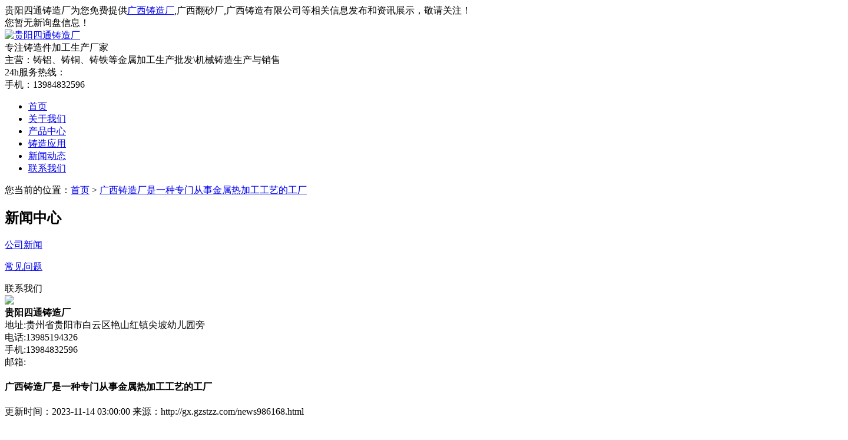

--- FILE ---
content_type: text/html
request_url: http://gx.gzstzz.com/news986168.html
body_size: 6359
content:
<!DOCTYPE html>
<html>
<head>
<meta charset="gb2312">
<meta name="viewport" content="width=device-width, initial-scale=1.0, user-scalable=0, minimum-scale=1.0, maximum-scale=1.0">
 <title>广西铸造厂是一种专门从事金属热加工工艺的工厂 -- 贵阳四通铸造厂</title>
 <meta name="applicable-device" content="pc,mobile"/>
<meta http-equiv="Cache-Control" content="no-transform"/>
<meta name="MobileOptimized" content="width"/>
<meta name="HandheldFriendly" content="true"/>
 <meta name="Keywords" content="铸造厂">
<link href="/template/nestgzstzz-1/css/style.css" rel="stylesheet" type="text/css" />
<link href="/template/nestgzstzz-1/css/media.css" rel="stylesheet" type="text/css">
<link href="/template/nestgzstzz-1/css/reset.css" rel="stylesheet" type="text/css" />
<link rel="stylesheet" href="/template/nestgzstzz-1/css/font-awesome.min.css">
<link rel="stylesheet" href="/template/nestgzstzz-1/css/animate.min.css">
<link rel="stylesheet" type="text/css" href="/template/nestgzstzz-1/css/idangerous.swiper.css">
<script type="text/javascript" src="/template/nestgzstzz-1/js/jquery-1.10.1.min.js"></script>
<script type="text/javascript" src="/template/nestgzstzz-1/js/idangerous.swiper.min.js"></script>
<script type="text/javascript" src="/template/nestgzstzz-1/js/swiper.animate1.0.2.min.js"></script>
<script type="text/javascript" src="/template/nestgzstzz-1/js/jquery.superslide.2.1.2.js"></script>
<script type="text/javascript" src="/template/nestgzstzz-1/js/wow.min.js"></script>

<script>
(function(){
    var bp = document.createElement('script');
    var curProtocol = window.location.protocol.split(':')[0];
    if (curProtocol === 'https') {
        bp.src = 'https://zz.bdstatic.com/linksubmit/push.js';
    }
    else {
        bp.src = 'http://push.zhanzhang.baidu.com/push.js';
    }
    var s = document.getElementsByTagName("script")[0];
    s.parentNode.insertBefore(bp, s);
})();
</script></head>
<body>
<div class="smallest-screen"></div>
<div class="webmain">
<div class="intop">
  <div class="content">
    <div class="fl">贵阳四通铸造厂为您免费提供<a href="/">广西铸造厂</a>,广西翻砂厂,广西铸造有限公司等相关信息发布和资讯展示，敬请关注！</div>
	 <div class="fr"><script type="text/javascript" src="http://webapi.weidaoliu.com/msg/msgstat.ashx?shopid=20037"></script></div>
    <div class="clean"></div>
  </div>
</div>
<div class="header">
  <div class="content"> <a href="/">
    <div class="logo"><img src="/img.ashx?shopid=20037&file=logo.png" alt="贵阳四通铸造厂" /></div>
    </a>
    <div class="title"><span>专注铸造件加工</span>生产厂家<br/>
      主营：铸铝、铸铜、铸铁等金属加工生产批发\机械铸造生产与销售</div>
    <div class="nav_handle"><em class="middle_holder"></em><b class="middle"><i class="l_1"></i><i class="l_2"></i></b></div>
    <div class="phone">
      <div class="tit">24h服务热线：</div>
      <i class="fa fa-phone"></i>手机：13984832596<br/>
      <!-- <i class="fa fa-phone"></i> 座机：13985194326  --></div>
    <div class="clean"></div>
  </div>
</div>
<div class="inmuen">
  <div class="content">
    <ul>
      <li  class='on'><a href="/">首页</a></li>
      
      <li><a href="/about.html">关于我们</a></li>
      
      <li><a href="/product.html">产品中心</a></li>
      
     <li><a href="/case.html">铸造应用</a></li>
      
      <li><a href="/news.html">新闻动态</a></li>
      
      <li><a href="/contact.html">联系我们</a></li>
      
      <div class="clean"></div>
    </ul>
  </div>
</div>
 <div class="nybanner" style="background: url(/template/nestgzstzz-1/images/p.jpg) no-repeat center;"></div>
<section class="key-serch">
  <div class="tem_inner">
    <div class="met_position">您当前的位置：<a href="/">首页</a> &gt; <a href="news986168.html">广西铸造厂是一种专门从事金属热加工工艺的工厂</a> </div>
   
  </div>
</section>

  <section class="met_section"> <aside>
  <section class="met_aside">
    <h2>新闻中心</h2>
    <div class="met_aside_list"> 
	
      <dl class="list-none navnow">
        <dt><a href="/newstype25025.html" title="公司新闻"> <span>公司新闻 </span></a> </dt>
      </dl>
    
      <dl class="list-none navnow">
        <dt><a href="/newstype25026.html" title="常见问题"> <span>常见问题 </span></a> </dt>
      </dl>
    
       </div>
  </section>
  <div class="nycon1">
    <div class="lmtit">
      <div class="kuai"></div>
      联系我们
      <div class="xian"></div>
    </div>
    <div class="nr">
      <div class="pic"><img src="/template/nestgzstzz-1/picture/lx.jpg"/></div>
      <b>贵阳四通铸造厂</b><br>
      地址:贵州省贵阳市白云区艳山红镇尖坡幼儿园旁<br>
      电话:13985194326<br>
      手机:13984832596<br>
     邮箱: </div>
  </div>
  <div class="met_clear"></div>
</aside>

    <article>
      <div class="met_article">
        <section class="met_article_head">
          
        </section>
        <div class="met_clear"></div>
        <section class="met_module2">
          <h1 class="met_title">广西铸造厂是一种专门从事金属热加工工艺的工厂</h1>
          <div class="met_infos"> <span class="met_time">
		  更新时间：2023-11-14 03:00:00 </span> 
		  <span class="met_hits">
		  来源：http://gx.gzstzz.com/news986168.html</span> </div>
          <div class="met_editor">
            <div class="nyabout" id="maximg"> <p>贵阳四通铸造厂为您免费提供<a href="/">广西铸造厂</a>,广西翻砂厂,广西铸造有限公司等相关信息发布和资讯展示，敬请关注！</p><p>&nbsp; &nbsp; &nbsp; <a href="http://gx.gzstzz.com" target="_blank"><strong>广西铸造厂</strong></a>是一种专门从事金属热加工工艺的工厂，主要生产铸造件。铸造是一种将液体金属浇铸到与零件形状相适应的铸造空腔中，待其冷却凝固后，以获得零件或毛坯的方法。<a href="/product791681.html" target="_blank"><strong>广西铸造厂</strong></a>的工作流程包括金属准备、铸型准备和铸件处理三个基本部分。铸造金属是指铸造生产中用于浇筑铸件的金属材料，它是以一种金属元素为主要成分，并加入其他金属或非金属元素而组成的合金。</p><p>&nbsp; &nbsp; &nbsp; 需要注意的是，由于存在不同的业务领域和地区差异，铸造厂的规模、运营状况和产品类型等可能有所不同。如有需要，建议通过当地行业协会或企业官网了解更多信息。</p><p><strong>广西铸造厂</strong>，<strong>广西翻砂厂</strong>，<strong>广西铸造有限公司</strong></p></div>
            <div class="met_clear"></div>
          </div>
          <div class="met_tools">
            <ul class="met_page">
             <div>上一条：<a href="news988249.html">广西翻砂厂是一种专门从事翻砂工作的工厂</a></div><div>下一条：<a href="news984614.html">广西金属加工的方法</a></div>
            </ul>
          </div>
		  
		  <div class="xypg-detail-tags"> 
        <div class="tags-title"> 
         <h3>标签</h3> 
        </div> 
        <div class="tags-content"> 
         <a href='/news.html?key=铸造厂'>铸造厂</a>,
        </div> 
       </div>
	   <div class="xypg-relate"> 
        
	   
      
	   <div class="relate-product"> 
        <h4 class="relate-title"><span>相关产品</span></h4> 
        <div class="relate-product-slick owl-carousel"> 
         <div class="owl-stage-outer"> 
          <div class="owl-stage" style="transform: translate3d(0px, 0px, 0px); transition: all 0s ease 0s; width: 100%;"> 
           
		   <div class="owl-item active" style="width:23%; margin-right: 2%;float:left;">
            <a href="/product791696.html" rel="nofollow" title="广西铜铸造厂"> <span class="img"><img src="/img.ashx?shopid=20037&file=2021121316353517.jpg"  alt="广西铜铸造厂" /></span> <p>广西铜铸造厂</p> </a>
           </div> 
		   
		   <div class="owl-item active" style="width:23%; margin-right: 2%;float:left;">
            <a href="/product791687.html" rel="nofollow" title="广西大型铸造厂"> <span class="img"><img src="/img.ashx?shopid=20037&file=2021121316352026.jpg"  alt="广西大型铸造厂" /></span> <p>广西大型铸造厂</p> </a>
           </div> 
		   
		   <div class="owl-item active" style="width:23%; margin-right: 2%;float:left;">
            <a href="/product791681.html" rel="nofollow" title="广西铸造厂"> <span class="img"><img src="/img.ashx?shopid=20037&file=2021121316331716.jpg"  alt="广西铸造厂" /></span> <p>广西铸造厂</p> </a>
           </div> 
		   
           

		  <div class="clean"></div>
          </div>
         </div> 
        </div> 
       </div>
	    <div class="relate-news"> 
        <h4 class="relate-title"><span>相关新闻</span></h4> 
         <ul class="clearfix relate-news-list"> 
         
         <li><a rel="nofollow" href="/news1156274.html">广西铸造厂的核心分类介绍</a><span>2026-01-08</span></li> 
        
         <li><a rel="nofollow" href="/news1154392.html">铸造与机械加工为一体的广西铸造厂家有哪些</a><span>2025-12-03</span></li> 
        
         <li><a rel="nofollow" href="/news1121931.html">广西大型铸造厂应具备哪些条件</a><span>2025-08-17</span></li> 
        
         <li><a rel="nofollow" href="/news1075788.html">广西铸造厂：工业制造的基石</a><span>2025-06-15</span></li> 
        
        </ul> 
       </div> 
      </div> 
      
      </div> 
      <!-- 相关产品和相关新闻 --> 
        </section>
        <div class="met_clear"></div>
      </div>
    </article>
   

   <div class="met_clear"></div>
  </section>
  
<script>
  (function(){
    var src = "https://jspassport.ssl.qhimg.com/11.0.1.js?d182b3f28525f2db83acfaaf6e696dba";
    document.write('<script src="' + src + '" id="sozz"><\/script>');
  })();
</script>
<div class="footer">
  <div class="content">
   <div class="fnav">
    <div class="tit">关于我们</div>
    
    <a href="/about.html" rel="nofollow" title="公司简介">公司简介</a>
    
  </div>
  <div class="fnav">
    <div class="tit">产品中心</div>
    
    <a href="/protype106657.html" title="广西机械铸造" rel="nofollow">广西机械铸造</a>
    
    <a href="/protype106658.html" title="广西铸铁加工" rel="nofollow">广西铸铁加工</a>
    
    <a href="/protype106659.html" title="广西铸铝加工" rel="nofollow">广西铸铝加工</a>
    
    <a href="/protype106706.html" title="广西铸铜加工" rel="nofollow">广西铸铜加工</a>
     
  </div>


  <div class="fnav">
    <div class="tit">新闻动态</div>
    
    <a href="/newstype25025.html" title="公司新闻" rel="nofollow">公司新闻</a>
    
    <a href="/newstype25026.html" title="常见问题" rel="nofollow">常见问题</a>
     
  </div>
  <div class="fnav">
    <div class="tit">联系我们</div>

    <a href="/sitemap.html">网站地图</a>
    <a href="/sitemap.xml">XML</a>

  </div>
  <div class="fcon">
    <div class="tit">联络方式</div>
    <div class="nr"> 
      <!-- <i class="fa fa-phone-square"></i>座机：13984832596<br/> -->
      <i class="fa fa-mobile"></i>蒋女士：13312243676<br/>兰女士：13985194326<br/>蒋先生：13984832596<br/>
      <!-- <i class="fa fa-qq"></i>联系人：蒋女士<br/> -->
      <!-- <i class="fa fa-envelope"></i>Email:<br/> -->
      <i ></i>地址：贵州省贵阳市白云区艳山红镇尖坡幼儿园旁<br/>
    </div>
  </div>

<div class="fcon">
  <img src="/template/nestgzstzz-1/images/wx1.png" />
<!-- <img src="/template/nestgzstzz-1/images/wx2.png" /> -->
</div>

<div class="clean"></div>
</div>
<div class="banq">
  <div class="content foota">
    <p>Copyright&copy;gx.gzstzz.com(<a title="复制链接" href="javascript:copyURL();" target="_parent" rel="nofollow">复制链接</a>) 贵阳四通铸造厂&nbsp;&nbsp;
      备案号：<a href="https://beian.miit.gov.cn" target="_blank" rel="nofollow">黔ICP备2021010519号-1</a>&nbsp;&nbsp;
<a target="_blank" href="http://www.beian.gov.cn/portal/registerSystemInfo?recordcode=52011302004806" style="display:inline-block;text-decoration:none;height:20px;line-height:20px;"><img src="http://www.beian.gov.cn/img/ghs.png"/>贵公网安备 52011302004806号</a>
      <a href="http://wx.weidaoliu.com/upload/20037/images/business.png" target="_blank"><img src="http://wx.weidaoliu.com/images/businesslicense.png"  width="27" height="27"/>工商营业执照公示</a>
      <p>热门城市推广：<a href="http://gy.gzstzz.com" target="_blank">贵阳</a> <a href="http://as.gzstzz.com" target="_blank">安顺</a> <a href="http://lps.gzstzz.com" target="_blank">六盘水</a> <a href="http://bj.gzstzz.com" target="_blank">毕节</a> <a href="http://zy.gzstzz.com" target="_blank">遵义</a> <a href="http://dy.gzstzz.com" target="_blank">都匀</a> <a href="http://tr.gzstzz.com" target="_blank">铜仁</a> <a href="http://kl.gzstzz.com" target="_blank">凯里</a> <a href="http://xy.gzstzz.com" target="_blank">兴义</a> <a href="http://gx.gzstzz.com" target="_blank">广西</a> <a href="http://yn.gzstzz.com" target="_blank">云南</a> <a href="http://sc.gzstzz.com" target="_blank">四川</a> <a href="http://hn.gzstzz.com" target="_blank">湖南</a> </p>
      <p><strong>广西铸造厂</strong>，<strong>广西翻砂厂</strong>，<strong>广西铸造有限公司</strong></p>


    </div>
  </div>
</div>
<div class="Bottomerkg"></div>
<div class="Bottomer">
  <nav class="BottomList">
    <ul>
     <li><a href="tel:13985194326"><img src="/template/nestgzstzz-1/picture/bottom-phone.png"></a><span>一键拨号</span></li>
     <li><a href="/product.html"><img src="/template/nestgzstzz-1/picture/x3.png"></a><span>产品中心</span></li>
     <li><a href="/news.html"><img src="/template/nestgzstzz-1/picture/bottom-about.png"></a><span>新闻资讯</span></li>


     <li><a href="/"><img src="/template/nestgzstzz-1/picture/bottom-home.png"></a><span>首页</span></li>
   </ul>
 </nav>
</div>

<script>
  (function(){
    var bp = document.createElement('script');
    var curProtocol = window.location.protocol.split(':')[0];
    if (curProtocol === 'https'){
     bp.src = 'https://zz.bdstatic.com/linksubmit/push.js';
   }
   else{
    bp.src = 'http://push.zhanzhang.baidu.com/push.js';
  }
  var s = document.getElementsByTagName("script")[0];
  s.parentNode.insertBefore(bp, s);
})();
</script>
<script src="/template/nestgzstzz-1/js/jquery-3.1.1.min.js" type="text/javascript"></script>
<!-- <script type="text/javascript" src="http://webapi.zhuchao.cc/msg/message/messagesend.js?+Math.random()" id="SendMessageScript" cid="20037" mobile="13985194326"></script> -->
<!-- 53客服代码 -->
<script>(function() {var _53code = document.createElement("script");_53code.src = "https://tb.53kf.com/code/code/106b33997c0e45d46b88b549fc6aa12b6/1";var s = document.getElementsByTagName("script")[0]; s.parentNode.insertBefore(_53code, s);})();</script>

<script type="text/javascript" src="/template/nestgzstzz-1/js/web.js"></script> 
<script type="text/javascript" src="/template/nestgzstzz-1/js/jquery.waypoints.min.js"></script> 
<script type="text/javascript" src="/template/nestgzstzz-1/js/jquery.countup.min.js"></script> 
<script type="text/javascript">
    	$('.timer').countUp();
    </script>

</body>
</html>